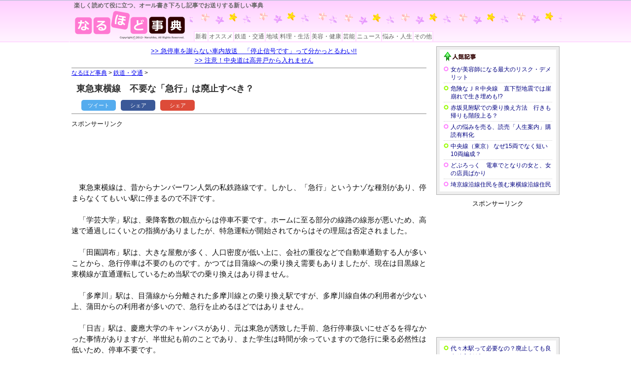

--- FILE ---
content_type: text/html
request_url: https://wikiki.net/toyoko_kyukou/
body_size: 14438
content:
<!DOCTYPE html>
<html lang="ja">
<head>
	<meta charset="UTF-8">
	<meta name="viewport" content="width=device-width">
	<title>東急東横線　不要な「急行」は廃止すべき？</title>
	<meta name="keywords" content="鉄道,路線,東横線,急行,廃止">
	<script src="https://wikiki.net/jquery-1.7.1.min.js" language="javascript"></script>
	<script src="https://wikiki.net/tuduki.js?v=7" language="javascript"></script>
	<link rel="stylesheet" href="../common.css">
	<link rel="stylesheet" href="../main1.css">
	<link href="http://netdna.bootstrapcdn.com/font-awesome/4.2.0/css/font-awesome.css" rel="stylesheet">
	<script language="JavaScript" type="text/javascript">
		var kanren=0;
	$(function(){

		SetTuduki();
		
		$("#tab_jinsei").css("border-bottom","none").css("background-color","white");
		var agent = navigator.userAgent;
		if(agent.search(/iPhone/) != -1){ $("#div_copyright").css("font-size","9px"); $("#div_pan").css("font-size","65%");}
		if(top!=self)
		{
			top.location.href=self.location.href;
		}
		$("#ul_others2 li:last-child").css("border-bottom-style","none");
		$("#ul_others3 li:last-child").css("border-bottom-style","none");
		
	});
	</script>
	<style type="text/css">
	

	</style>
	
</head>
<body id="body1">

<header class="header">
<div class="header-inner">
	<div class="header-0">
	楽しく読めて役に立つ、オール書き下ろし記事でお送りする新しい事典
	</div>
	<div class="header-A">
		<div class="header-1">
			<a href="../"><img src="../img0/header_logo.png"></a>
		</div>
		<div class="header-2">
		</div>
	</div>
	<div class="tabs">
		<div class="tabmenu">
			<ul>
				<li class="tab_new"><a href="../new.html"></i>新着</a></li>
				<li class="tab_osusume"><a href="../osusume.html">オススメ</a></li>
				<li class="tab_koutsu"><a href="../koutsu.html">鉄道・交通</a></li>
				<li class="tab_chiri"><a href="../chiri.html">地域</a></li>
				<li class="tab_seikatsu"><a href="../seikatsu.html">料理・生活</a></li>
				<li class="tab_kenkou"><a href="../kenkou.html">美容・健康 </a></li>
				<li class="tab_geinou"><a href="../geinou.html">芸能</a></li>
				<li class="tab_news"><a href="../news.html">ニュース</a></li>
				<li class="tab_jinsei"><a href="../jinsei.html">悩み・人生</a></li>
				<li class="tab_others"><a href="../others.html">その他</a></li>
			</ul>
		</div>
	</div>
</div>
</header>

<div class="area"><div class="area1">

<div class="boxB">
<div class="boxB1">

	<div style="font-size: 75%; padding: 5px 8px; color: #A08080; text-align: center; display: none;">
		「なるほど事典」は、毎日早朝7時前から新着記事をリリース。通勤・通学のおともに、ぜひブックマークを！
	</div>
	
	<div style="text-align: center; font-size: 80%; padding-bottom: 5px; line-height: 1.5;">
		<a href="../kyuteisi_ayamare/">&gt;&gt;&nbsp;急停車を謝らない車内放送　「停止信号です」って分かっとるわい!!</a><br>
<a href="../chuo_takaido/">&gt;&gt;&nbsp;注意！中央道は高井戸から入れません</a><br>


	</div>

	<div style="width: 720px; font-size: 95%; line-height: 1.5; color: #101010;">
		<div style="border-color: #c0c0c0; border-style: solid; border-width: 2px 0px;">
			<div style="font-size: 80%;">
				<a href="https://wikiki.net/">なるほど事典</a> &gt; <a href="../koutsu.html">鉄道・交通</a> &gt;
			</div>
			<div class="title1" style="font-size: 90%; padding: 10px;">
				<h1 id="h1_title">東急東横線　不要な「急行」は廃止すべき？</h1>
			</div>
			<div class="title_bottom">
					<div class="share">
	<ul>
	<li><a href="https://twitter.com/intent/tweet?url=https%3A%2F%2Fwikiki.net%2Ftoyoko_kyukou%2F" onclick="window.open(this.href, 'SNS', 'width=500, height=300, menubar=no, toolbar=no, scrollbars=yes'); return false;" class="share-tw">
		<i class="fa fa-twitter"></i>
		<span>ツイート</span>
	</a></li>
	<li><a href="http://www.facebook.com/share.php?u=https%3A%2F%2Fwikiki.net%2Ftoyoko_kyukou%2F" onclick="window.open(this.href, 'SNS', 'width=500, height=500, menubar=no, toolbar=no, scrollbars=yes'); return false;" class="share-fb">
		<i class="fa fa-facebook"></i>
		<span>シェア</span>
	</a></li>
	<li><a href="https://plus.google.com/share?url=https%3A%2F%2Fwikiki.net%2Ftoyoko_kyukou%2F" onclick="window.open(this.href, 'SNS', 'width=500, height=500, menubar=no, toolbar=no, scrollbars=yes'); return false;" class="share-gp">
		<i class="fa fa-google-plus"></i>
		<span>シェア</span>
	</a></li>
	</ul>
	</div>

				<div class="myip">
					
				</div>
				<div class="date">
					
				</div>
			</div>
			&nbsp;

		</div>
		
	<div style="margin: 8px 0px 12px 0px;">	
		<div>
			<font size="2">スポンサーリンク</font>
		</div>	
		<script async src="//pagead2.googlesyndication.com/pagead/js/adsbygoogle.js"></script>
<!-- なるほど事典 728x90 テキスト -->
<ins class="adsbygoogle"
     style="display:inline-block;width:728px;height:90px"
     data-ad-client="ca-pub-2931688455068619"
     data-ad-slot="9922848583"></ins>
<script>
(adsbygoogle = window.adsbygoogle || []).push({});
</script>

	</div>

		<article>
		<span id="span_preview">



　東急東横線は、昔からナンバーワン人気の私鉄路線です。しかし、「急行」というナゾな種別があり、停まらなくてもいい駅に停まるので不評です。<br><br>

　「学芸大学」駅は、乗降客数の観点からは停車不要です。ホームに至る部分の線路の線形が悪いため、高速で通過しにくいとの指摘がありましたが、特急運転が開始されてからはその理屈は否定されました。<br><br>

　「田園調布」駅は、大きな屋敷が多く、人口密度が低い上に、会社の重役などで自動車通勤する人が多いことから、急行停車は不要のものです。かつては目蒲線への乗り換え需要もありましたが、現在は目黒線と東横線が直通運転しているため当駅での乗り換えはあり得ません。<br><br>

　「多摩川」駅は、目蒲線から分離された多摩川線との乗り換え駅ですが、多摩川線自体の利用者が少ない上、蒲田からの利用者が多いので、急行を止めるほどではありません。<br><br>

　「日吉」駅は、慶應大学のキャンパスがあり、元は東急が誘致した手前、急行停車扱いにせざるを得なかった事情がありますが、半世紀も前のことであり、また学生は時間が余っていますので急行に乗る必然性は低いため、停車不要です。<br><br>

　「綱島」駅についても特段の事由は認められません。これらの駅を飛ばせば、「特急」と変わらなくなります。

		</span>

		<span id="span_tuduki">
		<a href="javascript: void(0);" id="anchor_tuduki"></a>
		</span>

		<span id="span_rest">
よって、「各駅停車」と「特急」の２種別にした方が分かりやすく、また待ち合わせなどが減って全体のスピードアップが図られるはずです。<br><br>



		</span>
		</article>

		<noscript>
			<div style="border: 1px dotted red; margin: 20px 0px; padding: 16px; font-weight: bold;">
				このコンテンツの続きを表示するには、JavaScriptをオンにしてご覧下さい。<br>
			</div>
		</noscript>


	<div style="margin: 6px 0px 6px 0px; text-align: center;">
		<div>
			<font size="2">スポンサーリンク</font>
		</div>
		<div class="center">
<script async src="//pagead2.googlesyndication.com/pagead/js/adsbygoogle.js"></script>
<!-- なるほど事典 468x60 バナー -->
<ins class="adsbygoogle"
     style="display:inline-block;width:468px;height:60px"
     data-ad-client="ca-pub-2931688455068619"
     data-ad-slot="2321019751"></ins>
<script>
(adsbygoogle = window.adsbygoogle || []).push({});
</script>

		</div>
	</div>




		<div class="others">
			<ul id="ul_others">
		<ul id="ul_others">
			<li style="background-image: none; "></li>
<li><a href="../shinjuku_jrkeio/">JR新宿駅から京王線への乗換・所要時間[新宿駅 乗り換え事情]</a></li>
<li class="o"><a href="../akiba_shinjuku/">上野東京ラインの次は、「アキバ新宿ライン」？</a></li>
<li><a href="../shinjuku_aoyama/">新宿から青山への行き方・乗換・所要時間</a></li>
<li class="o"><a href="../soudan_jiman/">相談を装った自慢を撃退する方法</a></li>
<li class="o"><a href="../mail_saikin/">どうして最近メールをくれないの？</a></li>
<li><a href="../chuo_nakanopass/">中央特快が中野駅を通過　注意！</a></li>
<li class="o"><a href="../shinyu_teigi/">親友の定義、親友かどうかを判定</a></li>
<li class="o"><a href="../hage_ngword/">ハゲを傷つける、言ってはいけないNGワードとは？</a></li>
<li class="o"><a href="../xmastree_sence/">センスの悪いクリスマスツリーの飾りつけ NGベスト3</a></li>
<li class="o"><a href="../gum_give/">ガムをくれようとする友人、なぜ？</a></li>
<li><a href="../shibuya_toyokoni/">東横線ホームに近いのは？ [渋谷駅 乗り換え事情]</a></li>
<li class="o"><a href="../subleader_appeal/">就活で最悪なのは「副部長」「サブリーダー」アピール!?</a></li>
<li class="o"><a href="../toei_magome/">都営浅草線ではなく、都営馬込線も同然</a></li>
<li class="o"><a href="../gyudon_fat/">「牛丼は太る」という誤解の真相とは？</a></li>
<li class="o"><a href="../cospa_miss/">コストパフォーマンス　意味　近年の誤った使い方</a></li>
<li><a href="../yurikamo_ira/">ゆりかもめで通勤、毎日イライラ</a></li>
<li class="o"><a href="../funin_hari/">不妊で子供をあきらめたら、心が晴れることは一生ない</a></li>

		</ul>

			</ul>
		</div>
		
		<div class="others" style="font-size: 80%; margin-left: 40px;">
			<img src="../img0/pinkcircle.gif">
			は編集部のオススメ記事です。
		</div>
		
		<div class="others">
			「<a href="../koutsu.html">鉄道・交通」カテゴリーの記事一覧</a>
		</div>
		
		<div class="catmenu2">
			<ul>
				<li class="tab_osusume"><a href="../osusume.html"><i class="fa fa-forward"></i>オススメ</a></li>
				<li class="tab_koutsu"><a href="../koutsu.html"><i class="fa fa-forward"></i>鉄道・交通</a></li>
				<li class="tab_chiri"><a href="../chiri.html"><i class="fa fa-forward"></i>地域</a></li>

				<li class="tab_seikatsu"><a href="../seikatsu.html"><i class="fa fa-forward"></i>料理・生活</a></li>
				<li class="tab_kenkou"><a href="../kenkou.html"><i class="fa fa-forward"></i>美容・健康 </a></li>
				<li class="tab_geinou"><a href="../geinou.html"><i class="fa fa-forward"></i>芸能</a></li>
				<li class="tab_news"><a href="../news.html"><i class="fa fa-forward"></i>ニュース</a></li>
				<li class="tab_jinsei"><a href="../jinsei.html"><i class="fa fa-forward"></i>悩み・人生</a></li>
				<li class="tab_others"><a href="../others.html"><i class="fa fa-forward"></i>その他</a></li>
			</ul>
		</div>
		

	</div>

</div><!-- boxB1 -->

<div class="boxB2">

		<div class="others3">
		<div style="border: 6px solid #eeeeee; margin: 0px; padding: 0px; ">
			<div style="margin: 4px 8px;">
				<img src="../img0/ninki.gif" alt="人気記事">
			</div>
			<ul id="ul_others2">
<li class="o"><a href="../biyoushi_risk/">女が美容師になる最大のリスク・デメリット</a></li>
<li><a href="../chuosen_jishin/">危険なＪＲ中央線　直下型地震では崖崩れで生き埋めも!?</a></li>
<li><a href="../akasakam_norikae/">赤坂見附駅での乗り換え方法　行きも帰りも階段上る？</a></li>
<li class="o"><a href="../yomipre_jinsei/">人の悩みを売る、読売「人生案内」購読有料化</a></li>
<li><a href="../chuosen_10ryo/">中央線（東京） なぜ15両でなく短い10両編成？</a></li>
<li class="o"><a href="../doburock_oo/">どぶろっく　電車でとなりの女と、女の店員ばかり</a></li>
<li class="o"><a href="../toyoko_saikyo/">埼京線沿線住民を羨む東横線沿線住民</a></li>

		</div>
		</div>


	<div style="margin: 6px 0px 6px 0px; text-align: center; center; margin:0 auto;">
		<div>
			<font size="2">スポンサーリンク</font>
		</div>	
<script async src="//pagead2.googlesyndication.com/pagead/js/adsbygoogle.js"></script>
<!-- なるほど事典 スクエア -->
<ins class="adsbygoogle"
     style="display:inline-block;width:250px;height:250px"
     data-ad-client="ca-pub-2931688455068619"
     data-ad-slot="6660565183"></ins>
<script>
(adsbygoogle = window.adsbygoogle || []).push({});
</script>

	</div>


		<div class="others3">
		<div style="border: 6px solid #eeeeee; margin: 0px; padding: 8px 0px 0px 0px; ">
			<ul id="ul_others3">
<li><a href="../yoyogi_haishi/">代々木駅って必要なの？廃止しても良さそうだが…</a></li>
<li><a href="../bakurocho_nnihonb/">新日本橋駅と馬喰町駅は廃止するべき 総武快速線</a></li>
<li><a href="../r20vs_r246/">国道20号と国道246号のあくなき戦い</a></li>
<li><a href="../chuo_marunouchi/">中央線から丸ノ内線の乗り換えに便利な駅は？</a></li>
<li><a href="../tyft_chokutsu/">東急東横線と副都心線の相互直通運転の時期（開始日）</a></li>
<li><a href="../chuosen_fukuzatsu4/">中央線の複雑さは異常！　(3)快速は中野から各駅停車</a></li>
<li><a href="../shibuya_fukuzatsu/">不便な渋谷駅 再開発でスッキリ生まれ変われるか？</a></li>
<li class="o"><a href="../kjs_haji/">結婚情報サービスで知り合ったなんて恥？</a></li>

			</ul>
		</div>
		</div>

</div><!-- boxB2 -->

</div><!-- boxB -->

</div></div><!-- area,area1 -->


<footer class="footer" id="div_copyright">
	<div class="footer-inner">
		<p>
			<span id="span_kudasai">【なるほど事典】</span> <a href="../about.html">このサイトについて</a>&nbsp;<a href="../toiawase.html">お問い合わせ</a> リンクはご自由に。
		</p>
		<p>
		本文の内容は編集部による独自の考察・見解・調査結果であり、正確な情報・公式な情報とは限りません。
		</p>
	</div>
</footer>

</body>
</html>

--- FILE ---
content_type: text/html; charset=utf-8
request_url: https://www.google.com/recaptcha/api2/aframe
body_size: 268
content:
<!DOCTYPE HTML><html><head><meta http-equiv="content-type" content="text/html; charset=UTF-8"></head><body><script nonce="gxk474UxjqbRqeFN4a40pA">/** Anti-fraud and anti-abuse applications only. See google.com/recaptcha */ try{var clients={'sodar':'https://pagead2.googlesyndication.com/pagead/sodar?'};window.addEventListener("message",function(a){try{if(a.source===window.parent){var b=JSON.parse(a.data);var c=clients[b['id']];if(c){var d=document.createElement('img');d.src=c+b['params']+'&rc='+(localStorage.getItem("rc::a")?sessionStorage.getItem("rc::b"):"");window.document.body.appendChild(d);sessionStorage.setItem("rc::e",parseInt(sessionStorage.getItem("rc::e")||0)+1);localStorage.setItem("rc::h",'1769002223611');}}}catch(b){}});window.parent.postMessage("_grecaptcha_ready", "*");}catch(b){}</script></body></html>

--- FILE ---
content_type: text/css
request_url: https://wikiki.net/common.css
body_size: 4126
content:
@charset "UTF-8";


body {margin: 0; font-family: 'メイリオ', 'Hiragino Kaku Gothic Pro', sans-serif}
a { overflow: hidden; outline: none;}
img { border: none; }
div { border: none; -moz-box-sizing: border-box; -webkit-box-sizing: border-box; box-sizing: border-box; }


/* ヘッダー  */
.header { background-image: url('./img0/header_wall.png'); }
.header-inner { position: relative; }
.header-A:after	{content: ""; display: block; clear: both }
.header-0 { font-size: 12px; color: #666666; font-weight: bold; padding-left: 10px; height: 20px; padding-top: 3px; }
.header-1 { width: 245px; height: 66px; float: left;}
.header-2 { background-image: url('./img0/header_stars.png'); float: none; width: auto; height: 66px;}
.tabs { position: absolute; bottom: 0px; left: 265px; }

/* フッター  */
.footer { margin-top: 10px; border-top: 1px solid #a0a0a0; font-size: 12px; color: #808080; width: 100%; padding: 5px 0px;}
.footer p { margin: 0px; padding: 4px; line-height: 1; }


/* パンくず  */
div.pan { margin: 0px; font-size: 85%; padding-bottom: 8px; border-bottom: 1px dashed gray;}

/* 他記事リンク */
div.others { margin: 15px 0px; font-size: 14px;}
.others div { padding: 4px 0px 4px 20px; text-indent: -10px;}
.others .pink { color: hotpink; }
.others .limegreen { color: limegreen; }
.others .pink { color: hotpink; }

/* 左右の余白 */
.index, .header-inner, .footer-inner
	{padding-left: 10px;
	padding-right: 10px}


/* SNSボタン */	
.share {}
.share ul {margin: 0; padding: 0; list-style: none}
.share li a {display: block; padding: 3px ; color: #ffffff;
 border-radius: 5px; font-size: 11px; text-align: center;
 text-decoration: none; margin-right: 10px;}

.share-tw {background-color: #55acee}
.share-fb {background-color: #3b5998}
.share-gp {background-color: #dd4b39}
.share li a:hover {opacity: 0.8}

.share ul:after {content: ""; display: block; clear: both}
.share li {float: left; width: 80px}

/* aboutページ等 */
div.title2 { margin: 8px 0px 15px -10px; font-weight: bold; background-image:url('./img0/titleback4.gif'); padding: 12px 0px 3px 50px; vertical-align: middle; height: 62px; background-repeat: no-repeat; }
.title2 h1 { display: inline; color: #303030;font-size: 18px;}
.main2 { font-size: 14px; margin: 0px 40px 0px 20px; }


/* ########### 350px以下 ########### */
@media (max-width: 350px) {
	.header-0 { font-size: 9px;  }
}
@media (max-width: 450px) {
	.header-0 { font-size: 10px;  }
}

/* ########### 599px以下 ########### */
@media (max-width: 599px) {

}


/* ########### ナビゲーション ############## */
@media (max-width: 650px) {
	.tabs { display: none; }
	/*.tabsalt ul {margin: 0; padding: 0px 20px; list-style: none; }
	.tabsalt li a {display: block; padding: 1px 5px; margin: 2px; color: #606060; font-size: 12px; text-decoration: none; background-color: white; border: 1px solid #c0c0c0; border-radius: 5px;}
	.tabsalt li a:hover {opacity: 0.8}
	.tabsalt ul:after {content: ""; display: block; clear: both}
	.tabsalt li {float: left; width: auto; margin-left: -2px;}
	.tabsalt i { color: #ffdbff; margin-right: 3px; }*/
	.cat_body { padding: 8px; }
}
@media (min-width: 650px) {
	.tabsalt { display: none; }
	.tabmenu ul {margin: 0; padding: 0; list-style: none;}
	.tabmenu li a {display: block; padding: 1px; border: 2px solid #ffdbff; color: #606060; font-size: 9px; text-decoration: none; background-color: white;}
	.tabmenu li a:hover {opacity: 0.8}
	.tabmenu ul:after {content: ""; display: block; clear: both}
	.tabmenu li {float: left; width: auto; margin-left: -2px;}
	.tabmenu i { display: none;}
	.cat_body { padding: 8px 20px; }
}
@media (min-width: 780px) {
	.tabmenu li a {font-size: 12px; }

}



/* ########### 600px以上 ########### */
@media (min-width: 600px) {



}


/* ########### 768px以上 ########### */
@media (min-width: 768px) {



}



/* ########### 1040px以上 ########### */
@media (min-width: 1020px) {



/* 全体の横幅を固定 */
 .header-inner, .article, .footer-inner, .area
	{width: 1020px;margin-left: auto;margin-right: auto}

}


